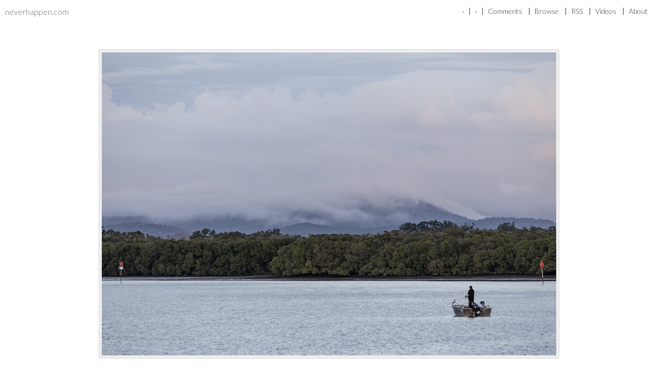

--- FILE ---
content_type: text/html; charset=UTF-8
request_url: https://neverhappen.com/?p=18343
body_size: 6820
content:
<!DOCTYPE html>
<html lang="en-US">
<head>
<meta charset="UTF-8">
<meta name="viewport" content="width=device-width, initial-scale=1">
<title>Morning Calm - neverhappen.com</title>
<link rel="profile" href="https://gmpg.org/xfn/11">
<link rel="pingback" href="https://neverhappen.com/xmlrpc.php">
<link href="https://fonts.googleapis.com/css?family=Lato:300,400" rel="stylesheet" type="text/css">

<meta name='robots' content='index, follow, max-image-preview:large, max-snippet:-1, max-video-preview:-1' />

	<!-- This site is optimized with the Yoast SEO plugin v19.5.1 - https://yoast.com/wordpress/plugins/seo/ -->
	<meta name="description" content="Foggy morning at daybreak over the Pine River, Brisbane&#039;s northern border. From Dohles Rocks, Southern Queensland." />
	<link rel="canonical" href="https://neverhappen.com/?p=18343" />
	<meta property="og:locale" content="en_US" />
	<meta property="og:type" content="article" />
	<meta property="og:title" content="Morning Calm - neverhappen.com" />
	<meta property="og:description" content="Foggy morning at daybreak over the Pine River, Brisbane&#039;s northern border. From Dohles Rocks, Southern Queensland." />
	<meta property="og:url" content="https://neverhappen.com/?p=18343" />
	<meta property="og:site_name" content="neverhappen.com" />
	<meta property="article:published_time" content="2024-05-12T22:09:00+00:00" />
	<meta property="article:modified_time" content="2024-05-12T06:11:33+00:00" />
	<meta property="og:image" content="https://neverhappen.com/wp-content/uploads/2024/05/DRR_MAY24_30sized.jpg" />
	<meta property="og:image:width" content="1250" />
	<meta property="og:image:height" content="834" />
	<meta property="og:image:type" content="image/jpeg" />
	<meta name="author" content="admin" />
	<script type="application/ld+json" class="yoast-schema-graph">{"@context":"https://schema.org","@graph":[{"@type":"WebPage","@id":"https://neverhappen.com/?p=18343","url":"https://neverhappen.com/?p=18343","name":"Morning Calm - neverhappen.com","isPartOf":{"@id":"https://neverhappen.com/#website"},"primaryImageOfPage":{"@id":"https://neverhappen.com/?p=18343#primaryimage"},"image":{"@id":"https://neverhappen.com/?p=18343#primaryimage"},"thumbnailUrl":"https://neverhappen.com/wp-content/uploads/2024/05/DRR_MAY24_30sized.jpg","datePublished":"2024-05-12T22:09:00+00:00","dateModified":"2024-05-12T06:11:33+00:00","author":{"@id":"https://neverhappen.com/#/schema/person/6641c5a05aeb1569d1a3f498618c336b"},"description":"Foggy morning at daybreak over the Pine River, Brisbane's northern border. From Dohles Rocks, Southern Queensland.","breadcrumb":{"@id":"https://neverhappen.com/?p=18343#breadcrumb"},"inLanguage":"en-US","potentialAction":[{"@type":"ReadAction","target":["https://neverhappen.com/?p=18343"]}]},{"@type":"ImageObject","inLanguage":"en-US","@id":"https://neverhappen.com/?p=18343#primaryimage","url":"https://neverhappen.com/wp-content/uploads/2024/05/DRR_MAY24_30sized.jpg","contentUrl":"https://neverhappen.com/wp-content/uploads/2024/05/DRR_MAY24_30sized.jpg","width":1250,"height":834},{"@type":"BreadcrumbList","@id":"https://neverhappen.com/?p=18343#breadcrumb","itemListElement":[{"@type":"ListItem","position":1,"name":"Morning Calm"}]},{"@type":"WebSite","@id":"https://neverhappen.com/#website","url":"https://neverhappen.com/","name":"neverhappen.com","description":"An image daily since 2005","potentialAction":[{"@type":"SearchAction","target":{"@type":"EntryPoint","urlTemplate":"https://neverhappen.com/?s={search_term_string}"},"query-input":"required name=search_term_string"}],"inLanguage":"en-US"},{"@type":"Person","@id":"https://neverhappen.com/#/schema/person/6641c5a05aeb1569d1a3f498618c336b","name":"admin","image":{"@type":"ImageObject","inLanguage":"en-US","@id":"https://neverhappen.com/#/schema/person/image/","url":"https://secure.gravatar.com/avatar/5e36e6808dd1fa3a22c54880b578757d9410e0f4aad25c5cb039e8e9bbeee33c?s=96&d=mm&r=g","contentUrl":"https://secure.gravatar.com/avatar/5e36e6808dd1fa3a22c54880b578757d9410e0f4aad25c5cb039e8e9bbeee33c?s=96&d=mm&r=g","caption":"admin"},"url":"https://neverhappen.com/?author=1"}]}</script>
	<!-- / Yoast SEO plugin. -->


<link rel="alternate" type="application/rss+xml" title="neverhappen.com &raquo; Feed" href="https://neverhappen.com/?feed=rss2" />
<link rel="alternate" type="application/rss+xml" title="neverhappen.com &raquo; Comments Feed" href="https://neverhappen.com/?feed=comments-rss2" />
<link rel="alternate" type="application/rss+xml" title="neverhappen.com &raquo; Morning Calm Comments Feed" href="https://neverhappen.com/?feed=rss2&#038;p=18343" />
<link rel="alternate" title="oEmbed (JSON)" type="application/json+oembed" href="https://neverhappen.com/index.php?rest_route=%2Foembed%2F1.0%2Fembed&#038;url=https%3A%2F%2Fneverhappen.com%2F%3Fp%3D18343" />
<link rel="alternate" title="oEmbed (XML)" type="text/xml+oembed" href="https://neverhappen.com/index.php?rest_route=%2Foembed%2F1.0%2Fembed&#038;url=https%3A%2F%2Fneverhappen.com%2F%3Fp%3D18343&#038;format=xml" />
<style id='wp-img-auto-sizes-contain-inline-css' type='text/css'>
img:is([sizes=auto i],[sizes^="auto," i]){contain-intrinsic-size:3000px 1500px}
/*# sourceURL=wp-img-auto-sizes-contain-inline-css */
</style>
<style id='wp-emoji-styles-inline-css' type='text/css'>

	img.wp-smiley, img.emoji {
		display: inline !important;
		border: none !important;
		box-shadow: none !important;
		height: 1em !important;
		width: 1em !important;
		margin: 0 0.07em !important;
		vertical-align: -0.1em !important;
		background: none !important;
		padding: 0 !important;
	}
/*# sourceURL=wp-emoji-styles-inline-css */
</style>
<style id='wp-block-library-inline-css' type='text/css'>
:root{--wp-block-synced-color:#7a00df;--wp-block-synced-color--rgb:122,0,223;--wp-bound-block-color:var(--wp-block-synced-color);--wp-editor-canvas-background:#ddd;--wp-admin-theme-color:#007cba;--wp-admin-theme-color--rgb:0,124,186;--wp-admin-theme-color-darker-10:#006ba1;--wp-admin-theme-color-darker-10--rgb:0,107,160.5;--wp-admin-theme-color-darker-20:#005a87;--wp-admin-theme-color-darker-20--rgb:0,90,135;--wp-admin-border-width-focus:2px}@media (min-resolution:192dpi){:root{--wp-admin-border-width-focus:1.5px}}.wp-element-button{cursor:pointer}:root .has-very-light-gray-background-color{background-color:#eee}:root .has-very-dark-gray-background-color{background-color:#313131}:root .has-very-light-gray-color{color:#eee}:root .has-very-dark-gray-color{color:#313131}:root .has-vivid-green-cyan-to-vivid-cyan-blue-gradient-background{background:linear-gradient(135deg,#00d084,#0693e3)}:root .has-purple-crush-gradient-background{background:linear-gradient(135deg,#34e2e4,#4721fb 50%,#ab1dfe)}:root .has-hazy-dawn-gradient-background{background:linear-gradient(135deg,#faaca8,#dad0ec)}:root .has-subdued-olive-gradient-background{background:linear-gradient(135deg,#fafae1,#67a671)}:root .has-atomic-cream-gradient-background{background:linear-gradient(135deg,#fdd79a,#004a59)}:root .has-nightshade-gradient-background{background:linear-gradient(135deg,#330968,#31cdcf)}:root .has-midnight-gradient-background{background:linear-gradient(135deg,#020381,#2874fc)}:root{--wp--preset--font-size--normal:16px;--wp--preset--font-size--huge:42px}.has-regular-font-size{font-size:1em}.has-larger-font-size{font-size:2.625em}.has-normal-font-size{font-size:var(--wp--preset--font-size--normal)}.has-huge-font-size{font-size:var(--wp--preset--font-size--huge)}.has-text-align-center{text-align:center}.has-text-align-left{text-align:left}.has-text-align-right{text-align:right}.has-fit-text{white-space:nowrap!important}#end-resizable-editor-section{display:none}.aligncenter{clear:both}.items-justified-left{justify-content:flex-start}.items-justified-center{justify-content:center}.items-justified-right{justify-content:flex-end}.items-justified-space-between{justify-content:space-between}.screen-reader-text{border:0;clip-path:inset(50%);height:1px;margin:-1px;overflow:hidden;padding:0;position:absolute;width:1px;word-wrap:normal!important}.screen-reader-text:focus{background-color:#ddd;clip-path:none;color:#444;display:block;font-size:1em;height:auto;left:5px;line-height:normal;padding:15px 23px 14px;text-decoration:none;top:5px;width:auto;z-index:100000}html :where(.has-border-color){border-style:solid}html :where([style*=border-top-color]){border-top-style:solid}html :where([style*=border-right-color]){border-right-style:solid}html :where([style*=border-bottom-color]){border-bottom-style:solid}html :where([style*=border-left-color]){border-left-style:solid}html :where([style*=border-width]){border-style:solid}html :where([style*=border-top-width]){border-top-style:solid}html :where([style*=border-right-width]){border-right-style:solid}html :where([style*=border-bottom-width]){border-bottom-style:solid}html :where([style*=border-left-width]){border-left-style:solid}html :where(img[class*=wp-image-]){height:auto;max-width:100%}:where(figure){margin:0 0 1em}html :where(.is-position-sticky){--wp-admin--admin-bar--position-offset:var(--wp-admin--admin-bar--height,0px)}@media screen and (max-width:600px){html :where(.is-position-sticky){--wp-admin--admin-bar--position-offset:0px}}

/*# sourceURL=wp-block-library-inline-css */
</style><style id='global-styles-inline-css' type='text/css'>
:root{--wp--preset--aspect-ratio--square: 1;--wp--preset--aspect-ratio--4-3: 4/3;--wp--preset--aspect-ratio--3-4: 3/4;--wp--preset--aspect-ratio--3-2: 3/2;--wp--preset--aspect-ratio--2-3: 2/3;--wp--preset--aspect-ratio--16-9: 16/9;--wp--preset--aspect-ratio--9-16: 9/16;--wp--preset--color--black: #000000;--wp--preset--color--cyan-bluish-gray: #abb8c3;--wp--preset--color--white: #ffffff;--wp--preset--color--pale-pink: #f78da7;--wp--preset--color--vivid-red: #cf2e2e;--wp--preset--color--luminous-vivid-orange: #ff6900;--wp--preset--color--luminous-vivid-amber: #fcb900;--wp--preset--color--light-green-cyan: #7bdcb5;--wp--preset--color--vivid-green-cyan: #00d084;--wp--preset--color--pale-cyan-blue: #8ed1fc;--wp--preset--color--vivid-cyan-blue: #0693e3;--wp--preset--color--vivid-purple: #9b51e0;--wp--preset--gradient--vivid-cyan-blue-to-vivid-purple: linear-gradient(135deg,rgb(6,147,227) 0%,rgb(155,81,224) 100%);--wp--preset--gradient--light-green-cyan-to-vivid-green-cyan: linear-gradient(135deg,rgb(122,220,180) 0%,rgb(0,208,130) 100%);--wp--preset--gradient--luminous-vivid-amber-to-luminous-vivid-orange: linear-gradient(135deg,rgb(252,185,0) 0%,rgb(255,105,0) 100%);--wp--preset--gradient--luminous-vivid-orange-to-vivid-red: linear-gradient(135deg,rgb(255,105,0) 0%,rgb(207,46,46) 100%);--wp--preset--gradient--very-light-gray-to-cyan-bluish-gray: linear-gradient(135deg,rgb(238,238,238) 0%,rgb(169,184,195) 100%);--wp--preset--gradient--cool-to-warm-spectrum: linear-gradient(135deg,rgb(74,234,220) 0%,rgb(151,120,209) 20%,rgb(207,42,186) 40%,rgb(238,44,130) 60%,rgb(251,105,98) 80%,rgb(254,248,76) 100%);--wp--preset--gradient--blush-light-purple: linear-gradient(135deg,rgb(255,206,236) 0%,rgb(152,150,240) 100%);--wp--preset--gradient--blush-bordeaux: linear-gradient(135deg,rgb(254,205,165) 0%,rgb(254,45,45) 50%,rgb(107,0,62) 100%);--wp--preset--gradient--luminous-dusk: linear-gradient(135deg,rgb(255,203,112) 0%,rgb(199,81,192) 50%,rgb(65,88,208) 100%);--wp--preset--gradient--pale-ocean: linear-gradient(135deg,rgb(255,245,203) 0%,rgb(182,227,212) 50%,rgb(51,167,181) 100%);--wp--preset--gradient--electric-grass: linear-gradient(135deg,rgb(202,248,128) 0%,rgb(113,206,126) 100%);--wp--preset--gradient--midnight: linear-gradient(135deg,rgb(2,3,129) 0%,rgb(40,116,252) 100%);--wp--preset--font-size--small: 13px;--wp--preset--font-size--medium: 20px;--wp--preset--font-size--large: 36px;--wp--preset--font-size--x-large: 42px;--wp--preset--spacing--20: 0.44rem;--wp--preset--spacing--30: 0.67rem;--wp--preset--spacing--40: 1rem;--wp--preset--spacing--50: 1.5rem;--wp--preset--spacing--60: 2.25rem;--wp--preset--spacing--70: 3.38rem;--wp--preset--spacing--80: 5.06rem;--wp--preset--shadow--natural: 6px 6px 9px rgba(0, 0, 0, 0.2);--wp--preset--shadow--deep: 12px 12px 50px rgba(0, 0, 0, 0.4);--wp--preset--shadow--sharp: 6px 6px 0px rgba(0, 0, 0, 0.2);--wp--preset--shadow--outlined: 6px 6px 0px -3px rgb(255, 255, 255), 6px 6px rgb(0, 0, 0);--wp--preset--shadow--crisp: 6px 6px 0px rgb(0, 0, 0);}:where(.is-layout-flex){gap: 0.5em;}:where(.is-layout-grid){gap: 0.5em;}body .is-layout-flex{display: flex;}.is-layout-flex{flex-wrap: wrap;align-items: center;}.is-layout-flex > :is(*, div){margin: 0;}body .is-layout-grid{display: grid;}.is-layout-grid > :is(*, div){margin: 0;}:where(.wp-block-columns.is-layout-flex){gap: 2em;}:where(.wp-block-columns.is-layout-grid){gap: 2em;}:where(.wp-block-post-template.is-layout-flex){gap: 1.25em;}:where(.wp-block-post-template.is-layout-grid){gap: 1.25em;}.has-black-color{color: var(--wp--preset--color--black) !important;}.has-cyan-bluish-gray-color{color: var(--wp--preset--color--cyan-bluish-gray) !important;}.has-white-color{color: var(--wp--preset--color--white) !important;}.has-pale-pink-color{color: var(--wp--preset--color--pale-pink) !important;}.has-vivid-red-color{color: var(--wp--preset--color--vivid-red) !important;}.has-luminous-vivid-orange-color{color: var(--wp--preset--color--luminous-vivid-orange) !important;}.has-luminous-vivid-amber-color{color: var(--wp--preset--color--luminous-vivid-amber) !important;}.has-light-green-cyan-color{color: var(--wp--preset--color--light-green-cyan) !important;}.has-vivid-green-cyan-color{color: var(--wp--preset--color--vivid-green-cyan) !important;}.has-pale-cyan-blue-color{color: var(--wp--preset--color--pale-cyan-blue) !important;}.has-vivid-cyan-blue-color{color: var(--wp--preset--color--vivid-cyan-blue) !important;}.has-vivid-purple-color{color: var(--wp--preset--color--vivid-purple) !important;}.has-black-background-color{background-color: var(--wp--preset--color--black) !important;}.has-cyan-bluish-gray-background-color{background-color: var(--wp--preset--color--cyan-bluish-gray) !important;}.has-white-background-color{background-color: var(--wp--preset--color--white) !important;}.has-pale-pink-background-color{background-color: var(--wp--preset--color--pale-pink) !important;}.has-vivid-red-background-color{background-color: var(--wp--preset--color--vivid-red) !important;}.has-luminous-vivid-orange-background-color{background-color: var(--wp--preset--color--luminous-vivid-orange) !important;}.has-luminous-vivid-amber-background-color{background-color: var(--wp--preset--color--luminous-vivid-amber) !important;}.has-light-green-cyan-background-color{background-color: var(--wp--preset--color--light-green-cyan) !important;}.has-vivid-green-cyan-background-color{background-color: var(--wp--preset--color--vivid-green-cyan) !important;}.has-pale-cyan-blue-background-color{background-color: var(--wp--preset--color--pale-cyan-blue) !important;}.has-vivid-cyan-blue-background-color{background-color: var(--wp--preset--color--vivid-cyan-blue) !important;}.has-vivid-purple-background-color{background-color: var(--wp--preset--color--vivid-purple) !important;}.has-black-border-color{border-color: var(--wp--preset--color--black) !important;}.has-cyan-bluish-gray-border-color{border-color: var(--wp--preset--color--cyan-bluish-gray) !important;}.has-white-border-color{border-color: var(--wp--preset--color--white) !important;}.has-pale-pink-border-color{border-color: var(--wp--preset--color--pale-pink) !important;}.has-vivid-red-border-color{border-color: var(--wp--preset--color--vivid-red) !important;}.has-luminous-vivid-orange-border-color{border-color: var(--wp--preset--color--luminous-vivid-orange) !important;}.has-luminous-vivid-amber-border-color{border-color: var(--wp--preset--color--luminous-vivid-amber) !important;}.has-light-green-cyan-border-color{border-color: var(--wp--preset--color--light-green-cyan) !important;}.has-vivid-green-cyan-border-color{border-color: var(--wp--preset--color--vivid-green-cyan) !important;}.has-pale-cyan-blue-border-color{border-color: var(--wp--preset--color--pale-cyan-blue) !important;}.has-vivid-cyan-blue-border-color{border-color: var(--wp--preset--color--vivid-cyan-blue) !important;}.has-vivid-purple-border-color{border-color: var(--wp--preset--color--vivid-purple) !important;}.has-vivid-cyan-blue-to-vivid-purple-gradient-background{background: var(--wp--preset--gradient--vivid-cyan-blue-to-vivid-purple) !important;}.has-light-green-cyan-to-vivid-green-cyan-gradient-background{background: var(--wp--preset--gradient--light-green-cyan-to-vivid-green-cyan) !important;}.has-luminous-vivid-amber-to-luminous-vivid-orange-gradient-background{background: var(--wp--preset--gradient--luminous-vivid-amber-to-luminous-vivid-orange) !important;}.has-luminous-vivid-orange-to-vivid-red-gradient-background{background: var(--wp--preset--gradient--luminous-vivid-orange-to-vivid-red) !important;}.has-very-light-gray-to-cyan-bluish-gray-gradient-background{background: var(--wp--preset--gradient--very-light-gray-to-cyan-bluish-gray) !important;}.has-cool-to-warm-spectrum-gradient-background{background: var(--wp--preset--gradient--cool-to-warm-spectrum) !important;}.has-blush-light-purple-gradient-background{background: var(--wp--preset--gradient--blush-light-purple) !important;}.has-blush-bordeaux-gradient-background{background: var(--wp--preset--gradient--blush-bordeaux) !important;}.has-luminous-dusk-gradient-background{background: var(--wp--preset--gradient--luminous-dusk) !important;}.has-pale-ocean-gradient-background{background: var(--wp--preset--gradient--pale-ocean) !important;}.has-electric-grass-gradient-background{background: var(--wp--preset--gradient--electric-grass) !important;}.has-midnight-gradient-background{background: var(--wp--preset--gradient--midnight) !important;}.has-small-font-size{font-size: var(--wp--preset--font-size--small) !important;}.has-medium-font-size{font-size: var(--wp--preset--font-size--medium) !important;}.has-large-font-size{font-size: var(--wp--preset--font-size--large) !important;}.has-x-large-font-size{font-size: var(--wp--preset--font-size--x-large) !important;}
/*# sourceURL=global-styles-inline-css */
</style>

<style id='classic-theme-styles-inline-css' type='text/css'>
/*! This file is auto-generated */
.wp-block-button__link{color:#fff;background-color:#32373c;border-radius:9999px;box-shadow:none;text-decoration:none;padding:calc(.667em + 2px) calc(1.333em + 2px);font-size:1.125em}.wp-block-file__button{background:#32373c;color:#fff;text-decoration:none}
/*# sourceURL=/wp-includes/css/classic-themes.min.css */
</style>
<link rel='stylesheet' id='wp-pagenavi-css' href='https://neverhappen.com/wp-content/plugins/wp-pagenavi/pagenavi-css.css?ver=2.70' type='text/css' media='all' />
<link rel='stylesheet' id='cerealbyproductscss1-css' href='https://neverhappen.com/wp-content/themes/neverhappen/dist/css/main.css?ver=1.0.0' type='text/css' media='all' />
<script>var jquery_placeholder_url = 'https://neverhappen.com/wp-content/plugins/gravity-forms-placeholders/jquery.placeholder-1.0.1.js';</script><script type="text/javascript" src="https://neverhappen.com/wp-includes/js/jquery/jquery.min.js?ver=3.7.1" id="jquery-core-js"></script>
<script type="text/javascript" src="https://neverhappen.com/wp-includes/js/jquery/jquery-migrate.min.js?ver=3.4.1" id="jquery-migrate-js"></script>
<script type="text/javascript" src="https://neverhappen.com/wp-content/plugins/gravity-forms-placeholders/gf.placeholders.js?ver=1.0" id="_gf_placeholders-js"></script>
<link rel="https://api.w.org/" href="https://neverhappen.com/index.php?rest_route=/" /><link rel="alternate" title="JSON" type="application/json" href="https://neverhappen.com/index.php?rest_route=/wp/v2/posts/18343" /><link rel="EditURI" type="application/rsd+xml" title="RSD" href="https://neverhappen.com/xmlrpc.php?rsd" />
<meta name="generator" content="WordPress 6.9" />
<link rel='shortlink' href='https://neverhappen.com/?p=18343' />
</head>

<body data-rsssl=1 class="wp-singular post-template-default single single-post postid-18343 single-format-standard wp-theme-neverhappen">


<header class="header">
	<div class="row">
		<div class="col six">
			<h1 class="site-title">
				<a href="https://neverhappen.com">
					neverhappen.com
				</a>
			</h1>
		</div>
		<nav class="col six tr nav">
			<ul class="horiz-row">
				<li><a href="https://neverhappen.com/?p=18346">&lsaquo;</a></li><li><a href="https://neverhappen.com/?p=18339">&rsaquo;</a></li><li><a href="https://neverhappen.com/?p=18343#comments">Comments</a></li>				<li><a href="https://neverhappen.com/?page_id=4359">Browse</a></li>
				<li><a href="https://neverhappen.com/?feed=rss2" target="_blank">RSS</a></li>
				<li><a href="http://vimeo.com/neverhappen" target="_blank">Videos</a></li>
				<li><a href="https://neverhappen.com/?page_id=4361">About</a></li>
			</ul>
		</nav>
	</div>
</header>
		<div class="row">
			<div class="image-container tc">
				<a href="https://neverhappen.com/?p=18339">
					<img src="https://neverhappen.com/wp-content/uploads/2024/05/compressed/DRR_MAY24_30sized-compressed.jpg?modtime=1715551966" alt="Morning Calm">
				</a>
			</div>
			<h2 class="page-title tc">
				<a href="https://neverhappen.com/?p=18343">Morning Calm - May 13, 2024</a>
			</h2>
		</div>
		<div class="row">
			<a id="comments"></a>
			<div class="col eight centered comments-wrapper">
				<div id="disqus_thread"></div>
								
<div id="disqus_thread"></div>
			</div>
		</div>
		
<!-- Your Google Analytics Plugin is missing the tracking ID -->

<script type="text/javascript" id="disqus_count-js-extra">
/* <![CDATA[ */
var countVars = {"disqusShortname":"neverhappen"};
//# sourceURL=disqus_count-js-extra
/* ]]> */
</script>
<script type="text/javascript" src="https://neverhappen.com/wp-content/plugins/disqus-comment-system/public/js/comment_count.js?ver=3.0.22" id="disqus_count-js"></script>
<script type="text/javascript" id="disqus_embed-js-extra">
/* <![CDATA[ */
var embedVars = {"disqusConfig":{"integration":"wordpress 3.0.22"},"disqusIdentifier":"18343 https://neverhappen.com/?p=18343","disqusShortname":"neverhappen","disqusTitle":"Morning Calm","disqusUrl":"https://neverhappen.com/?p=18343","postId":"18343"};
//# sourceURL=disqus_embed-js-extra
/* ]]> */
</script>
<script type="text/javascript" src="https://neverhappen.com/wp-content/plugins/disqus-comment-system/public/js/comment_embed.js?ver=3.0.22" id="disqus_embed-js"></script>
<script type="text/javascript" src="https://neverhappen.com/wp-content/themes/neverhappen/dist/js/bower_components/jquery/jquery.js?ver=1.0.0" id="cerealbyproductsjs1-js"></script>
<script type="text/javascript" src="https://neverhappen.com/wp-content/themes/neverhappen/dist/js/bower_components/modernizr/modernizr.js?ver=1.0.0" id="cerealbyproductsjs2-js"></script>
<script type="text/javascript" src="https://neverhappen.com/wp-content/themes/neverhappen/dist/js/plugins/jquery.infinitescroll.min.js?ver=1.0.0" id="cerealbyproductsjs3-js"></script>
<script id="wp-emoji-settings" type="application/json">
{"baseUrl":"https://s.w.org/images/core/emoji/17.0.2/72x72/","ext":".png","svgUrl":"https://s.w.org/images/core/emoji/17.0.2/svg/","svgExt":".svg","source":{"concatemoji":"https://neverhappen.com/wp-includes/js/wp-emoji-release.min.js?ver=6.9"}}
</script>
<script type="module">
/* <![CDATA[ */
/*! This file is auto-generated */
const a=JSON.parse(document.getElementById("wp-emoji-settings").textContent),o=(window._wpemojiSettings=a,"wpEmojiSettingsSupports"),s=["flag","emoji"];function i(e){try{var t={supportTests:e,timestamp:(new Date).valueOf()};sessionStorage.setItem(o,JSON.stringify(t))}catch(e){}}function c(e,t,n){e.clearRect(0,0,e.canvas.width,e.canvas.height),e.fillText(t,0,0);t=new Uint32Array(e.getImageData(0,0,e.canvas.width,e.canvas.height).data);e.clearRect(0,0,e.canvas.width,e.canvas.height),e.fillText(n,0,0);const a=new Uint32Array(e.getImageData(0,0,e.canvas.width,e.canvas.height).data);return t.every((e,t)=>e===a[t])}function p(e,t){e.clearRect(0,0,e.canvas.width,e.canvas.height),e.fillText(t,0,0);var n=e.getImageData(16,16,1,1);for(let e=0;e<n.data.length;e++)if(0!==n.data[e])return!1;return!0}function u(e,t,n,a){switch(t){case"flag":return n(e,"\ud83c\udff3\ufe0f\u200d\u26a7\ufe0f","\ud83c\udff3\ufe0f\u200b\u26a7\ufe0f")?!1:!n(e,"\ud83c\udde8\ud83c\uddf6","\ud83c\udde8\u200b\ud83c\uddf6")&&!n(e,"\ud83c\udff4\udb40\udc67\udb40\udc62\udb40\udc65\udb40\udc6e\udb40\udc67\udb40\udc7f","\ud83c\udff4\u200b\udb40\udc67\u200b\udb40\udc62\u200b\udb40\udc65\u200b\udb40\udc6e\u200b\udb40\udc67\u200b\udb40\udc7f");case"emoji":return!a(e,"\ud83e\u1fac8")}return!1}function f(e,t,n,a){let r;const o=(r="undefined"!=typeof WorkerGlobalScope&&self instanceof WorkerGlobalScope?new OffscreenCanvas(300,150):document.createElement("canvas")).getContext("2d",{willReadFrequently:!0}),s=(o.textBaseline="top",o.font="600 32px Arial",{});return e.forEach(e=>{s[e]=t(o,e,n,a)}),s}function r(e){var t=document.createElement("script");t.src=e,t.defer=!0,document.head.appendChild(t)}a.supports={everything:!0,everythingExceptFlag:!0},new Promise(t=>{let n=function(){try{var e=JSON.parse(sessionStorage.getItem(o));if("object"==typeof e&&"number"==typeof e.timestamp&&(new Date).valueOf()<e.timestamp+604800&&"object"==typeof e.supportTests)return e.supportTests}catch(e){}return null}();if(!n){if("undefined"!=typeof Worker&&"undefined"!=typeof OffscreenCanvas&&"undefined"!=typeof URL&&URL.createObjectURL&&"undefined"!=typeof Blob)try{var e="postMessage("+f.toString()+"("+[JSON.stringify(s),u.toString(),c.toString(),p.toString()].join(",")+"));",a=new Blob([e],{type:"text/javascript"});const r=new Worker(URL.createObjectURL(a),{name:"wpTestEmojiSupports"});return void(r.onmessage=e=>{i(n=e.data),r.terminate(),t(n)})}catch(e){}i(n=f(s,u,c,p))}t(n)}).then(e=>{for(const n in e)a.supports[n]=e[n],a.supports.everything=a.supports.everything&&a.supports[n],"flag"!==n&&(a.supports.everythingExceptFlag=a.supports.everythingExceptFlag&&a.supports[n]);var t;a.supports.everythingExceptFlag=a.supports.everythingExceptFlag&&!a.supports.flag,a.supports.everything||((t=a.source||{}).concatemoji?r(t.concatemoji):t.wpemoji&&t.twemoji&&(r(t.twemoji),r(t.wpemoji)))});
//# sourceURL=https://neverhappen.com/wp-includes/js/wp-emoji-loader.min.js
/* ]]> */
</script>
<script>
$('.scroll-section').infinitescroll({
	navSelector  : ".scroll-nav",
	nextSelector : ".scroll-nav a:first",
	itemSelector : ".browse-item"         
});
</script>

</body>
</html>

--- FILE ---
content_type: text/css
request_url: https://neverhappen.com/wp-content/themes/neverhappen/dist/css/main.css?ver=1.0.0
body_size: 3188
content:
* {
  -moz-background-clip: border;
  background-clip: border-box;
  -webkit-box-sizing: border-box;
  -moz-box-sizing: border-box;
  box-sizing: border-box;
}
*:first-child {
  margin-top: 0;
}
*:last-child {
  margin-bottom: 0;
}
html {
  *zoom: 1;
  -webkit-text-size-adjust: 100%;
  -ms-text-size-adjust: 100%;
}
html,
body {
  unicode-bidi: embed;
  direction: ltr;
  font-size: 100%;
}
body {
  margin: 0;
}
article,
aside,
details,
figcaption,
figure,
footer,
header,
hgroup,
main,
nav,
section,
summary {
  display: block;
}
audio,
canvas,
video {
  display: inline-block;
}
audio:not([controls]),
canvas:not([controls]),
video:not([controls]) {
  display: none !important;
  visibility: hidden;
  height: 0;
}
br:before {
  content: "\A";
}
abbr[title] {
  border-bottom: 1px dotted;
}
hr {
  -moz-box-sizing: content-box;
  box-sizing: content-box;
  height: 0;
}
mark {
  background: #ff0;
  color: #000;
}
blockquote {
  margin: 1.35em 4em;
}
caption {
  display: block;
  background-color: #efefef;
}
code,
kbd,
pre,
samp {
  font-family: "Courier New", Courier, "Lucida Sans Typewriter", "Lucida Typewriter", monospace;
  font-size: 1em;
}
pre {
  white-space: pre-wrap;
}
q {
  quotes: "\201C" "\201D" "\2018" "\2019";
}
small {
  font-size: 70%;
}
sub,
sup {
  font-size: 75%;
  line-height: 0;
  position: relative;
  vertical-align: baseline;
}
sup {
  top: -0.5em;
}
sub {
  bottom: -0.5em;
}
img {
  border: 0;
  vertical-align: middle;
  max-width: 100%;
}
svg:not(:root) {
  overflow: hidden;
}
figure {
  margin: 0;
}
fieldset {
  border: none;
  margin: 0;
  padding: 0.35em 0.625em 0.75em;
}
legend {
  border: 0;
  padding: 0;
}
table {
  border-collapse: collapse;
  border-spacing: 0;
}
addres {
  font-style: normal;
}
a {
  text-decoration: none;
}
a:link,
a[href] {
  cursor: pointer;
}
a:active,
a:hover,
a:focus {
  outline: 0;
}
a img {
  border: none;
}
button,
input,
select,
textarea {
  font-family: inherit;
  font-size: 100%;
  line-height: normal;
  margin: 0;
  outline: none;
  text-transform: none;
}
button,
input[type="button"],
input[type="reset"],
input[type="submit"] {
  -webkit-appearance: button;
  -moz-appearance: button;
  appearance: button;
  cursor: pointer;
}
button[disabled],
html input[disabled] {
  cursor: default;
}
input[type="checkbox"],
input[type="radio"] {
  padding: 0;
}
input[type="search"] {
  -webkit-appearance: textfield;
  -moz-appearance: textfield;
  appearance: textfield;
}
input[type="search"]::-webkit-search-cancel-button,
input[type="search"]::-webkit-search-decoration {
  -webkit-appearance: none;
  -moz-appearance: none;
  appearance: none;
}
button::-moz-focus-inner,
input::-moz-focus-inner {
  border: 0;
  padding: 0;
}
textarea {
  overflow: auto;
  vertical-align: top;
}
h1 {
  font-size: 2em;
  margin: 0.67em 0;
}
h2 {
  font-size: 1.5em;
  margin: 0.67em 0;
}
h3 {
  font-size: 1.17em;
  margin: 0.67em 0;
}
h5 {
  font-size: 0.83em;
  margin: 0.67em 0;
}
h6 {
  font-size: 0.75em;
  margin: 0.67em 0;
}
b,
strong {
  font-weight: bold;
}
dfn,
em,
i {
  font-style: italic;
}
[hidden],
.hidden {
  display: none !important;
  visibility: hidden;
  height: 0;
}
.container,
.row {
  width: 100%;
  margin: 0 auto;
  position: relative;
}
.row {
  margin-bottom: 25px \9;
  margin-bottom: 1.5625rem;
  *zoom: 1;
}
.row:before,
.row:after {
  content: "";
  display: table;
}
.row:after {
  clear: both;
}
.row:last-child,
.row.last-child {
  margin-bottom: 0;
}
.row .col {
  float: left;
  display: inline-block;
  *display: inline;
  *zoom: 1;
  *position: relative;
  padding: 0 10px \9;
  padding: 0 0.625rem;
}
.row .centered {
  float: none;
  margin: 0 auto;
  display: block;
}
.row .no-show {
  visibility: hidden;
}
.row .one-fifth {
  width: 20%;
}
.tl {
  text-align: left;
}
.tr {
  text-align: right;
}
.tc {
  text-align: center;
}
.tj {
  text-align: justify;
}
.one {
  width: 86.66666666666666px \9;
  width: 5.416666666666666rem;
  width: 8.333333333333332%;
}
.two {
  width: 173.33333333333331px \9;
  width: 10.833333333333332rem;
  width: 16.666666666666664%;
}
.three {
  width: 260px \9;
  width: 16.25rem;
  width: 25%;
}
.four {
  width: 346.66666666666663px \9;
  width: 21.666666666666664rem;
  width: 33.33333333333333%;
}
.five {
  width: 433.33333333333337px \9;
  width: 27.083333333333336rem;
  width: 41.66666666666667%;
}
.six {
  width: 520px \9;
  width: 32.5rem;
  width: 50%;
}
.seven {
  width: 606.6666666666667px \9;
  width: 37.91666666666667rem;
  width: 58.333333333333336%;
}
.eight {
  width: 693.3333333333333px \9;
  width: 43.33333333333333rem;
  width: 66.66666666666666%;
}
.nine {
  width: 780px \9;
  width: 48.75rem;
  width: 75%;
}
.ten {
  width: 866.6666666666667px \9;
  width: 54.16666666666667rem;
  width: 83.33333333333334%;
}
.eleven {
  width: 953.3333333333333px \9;
  width: 59.58333333333333rem;
  width: 91.66666666666666%;
}
.twelve {
  width: 1040px \9;
  width: 65rem;
  width: 100%;
}
.push-one {
  margin-left: 86.66666666666666px \9;
  margin-left: 5.416666666666666rem;
}
.push-two {
  margin-left: 173.33333333333331px \9;
  margin-left: 10.833333333333332rem;
}
.push-three {
  margin-left: 260px \9;
  margin-left: 16.25rem;
}
.push-four {
  margin-left: 346.66666666666663px \9;
  margin-left: 21.666666666666664rem;
}
.push-five {
  margin-left: 433.33333333333337px \9;
  margin-left: 27.083333333333336rem;
}
.push-six {
  margin-left: 520px \9;
  margin-left: 32.5rem;
}
.push-seven {
  margin-left: 606.6666666666667px \9;
  margin-left: 37.91666666666667rem;
}
.push-eight {
  margin-left: 693.3333333333333px \9;
  margin-left: 43.33333333333333rem;
}
.push-nine {
  margin-left: 780px \9;
  margin-left: 48.75rem;
}
.push-ten {
  margin-left: 866.6666666666667px \9;
  margin-left: 54.16666666666667rem;
}
.push-eleven {
  margin-left: 953.3333333333333px \9;
  margin-left: 59.58333333333333rem;
}
@media screen and (max-width: 960px) {
  .row {
    padding: 0 10px \9;
    padding: 0 0.625rem;
  }
  .row .col:first-child,
  .row .col.first-child {
    padding-right: 10px \9;
    padding-right: 0.625rem;
    padding-left: 10px \9;
    padding-left: 0.625rem;
  }
  .row .col:last-child,
  .row .col.last-child {
    padding-right: 10px \9;
    padding-right: 0.625rem;
    padding-left: 10px \9;
    padding-left: 0.625rem;
  }
  .row .thidden {
    display: none;
  }
  .tone {
    width: 80px \9;
    width: 5rem;
    width: 8.333333333333332%;
  }
  .ttwo {
    width: 160px \9;
    width: 10rem;
    width: 16.666666666666664%;
  }
  .tthree {
    width: 240px \9;
    width: 15rem;
    width: 25%;
  }
  .tfour {
    width: 320px \9;
    width: 20rem;
    width: 33.33333333333333%;
  }
  .tfive {
    width: 400px \9;
    width: 25rem;
    width: 41.66666666666667%;
  }
  .tsix {
    width: 480px \9;
    width: 30rem;
    width: 50%;
  }
  .tseven {
    width: 560px \9;
    width: 35rem;
    width: 58.333333333333336%;
  }
  .teight {
    width: 640px \9;
    width: 40rem;
    width: 66.66666666666666%;
  }
  .tnine {
    width: 720px \9;
    width: 45rem;
    width: 75%;
  }
  .tten {
    width: 800px \9;
    width: 50rem;
    width: 83.33333333333334%;
  }
  .televen {
    width: 880px \9;
    width: 55rem;
    width: 91.66666666666666%;
  }
  .ttwelve {
    width: 960px \9;
    width: 60rem;
    width: 100%;
  }
  .tpush-one {
    margin-left: 80px \9;
    margin-left: 5rem;
  }
  .tpush-two {
    margin-left: 160px \9;
    margin-left: 10rem;
  }
  .tpush-three {
    margin-left: 240px \9;
    margin-left: 15rem;
  }
  .tpush-four {
    margin-left: 320px \9;
    margin-left: 20rem;
  }
  .tpush-five {
    margin-left: 400px \9;
    margin-left: 25rem;
  }
  .tpush-six {
    margin-left: 480px \9;
    margin-left: 30rem;
  }
  .tpush-seven {
    margin-left: 560px \9;
    margin-left: 35rem;
  }
  .tpush-eight {
    margin-left: 640px \9;
    margin-left: 40rem;
  }
  .tpush-nine {
    margin-left: 720px \9;
    margin-left: 45rem;
  }
  .tpush-ten {
    margin-left: 800px \9;
    margin-left: 50rem;
  }
  .tpush-eleven {
    margin-left: 880px \9;
    margin-left: 55rem;
  }
}
@media screen and (max-width: 640px) {
  .mone {
    width: 53.33333333333333px \9;
    width: 3.333333333333333rem;
    width: 8.333333333333332%;
  }
  .mtwo {
    width: 106.66666666666666px \9;
    width: 6.666666666666666rem;
    width: 16.666666666666664%;
  }
  .mthree {
    width: 160px \9;
    width: 10rem;
    width: 25%;
  }
  .mfour {
    width: 213.33333333333331px \9;
    width: 13.333333333333332rem;
    width: 33.33333333333333%;
  }
  .mfive {
    width: 266.6666666666667px \9;
    width: 16.666666666666668rem;
    width: 41.66666666666667%;
  }
  .msix {
    width: 320px \9;
    width: 20rem;
    width: 50%;
  }
  .mseven {
    width: 373.33333333333337px \9;
    width: 23.333333333333336rem;
    width: 58.333333333333336%;
  }
  .meight {
    width: 426.66666666666663px \9;
    width: 26.666666666666664rem;
    width: 66.66666666666666%;
  }
  .mnine {
    width: 480px \9;
    width: 30rem;
    width: 75%;
  }
  .mten {
    width: 533.3333333333334px \9;
    width: 33.333333333333336rem;
    width: 83.33333333333334%;
  }
  .meleven {
    width: 586.6666666666666px \9;
    width: 36.666666666666664rem;
    width: 91.66666666666666%;
  }
  .mtwelve {
    width: 640px \9;
    width: 40rem;
    width: 100%;
  }
  .mpush-one {
    margin-left: 53.33333333333333px \9;
    margin-left: 3.333333333333333rem;
  }
  .mpush-two {
    margin-left: 106.66666666666666px \9;
    margin-left: 6.666666666666666rem;
  }
  .mpush-three {
    margin-left: 160px \9;
    margin-left: 10rem;
  }
  .mpush-four {
    margin-left: 213.33333333333331px \9;
    margin-left: 13.333333333333332rem;
  }
  .mpush-five {
    margin-left: 266.6666666666667px \9;
    margin-left: 16.666666666666668rem;
  }
  .mpush-six {
    margin-left: 320px \9;
    margin-left: 20rem;
  }
  .mpush-seven {
    margin-left: 373.33333333333337px \9;
    margin-left: 23.333333333333336rem;
  }
  .mpush-eight {
    margin-left: 426.66666666666663px \9;
    margin-left: 26.666666666666664rem;
  }
  .mpush-nine {
    margin-left: 480px \9;
    margin-left: 30rem;
  }
  .mpush-ten {
    margin-left: 533.3333333333334px \9;
    margin-left: 33.333333333333336rem;
  }
  .mpush-eleven {
    margin-left: 586.6666666666666px \9;
    margin-left: 36.666666666666664rem;
  }
  .row .col {
    margin-bottom: 25px \9;
    margin-bottom: 1.5625rem;
  }
  .mhidden {
    display: none;
  }
}
/* =============================================================================
   WordPress reset
   ========================================================================== */
.alignnone {
  margin: 0;
}
.aligncenter {
  display: block;
  margin: 0 auto;
}
.alignright {
  float: right;
  margin: 0;
  margin: 0px 0px 15px 15px;
  margin: 0rem 0rem 0.9375rem 0.9375rem;
}
.alignleft {
  float: left;
  margin: 0px 15px 15px 0px;
  margin: 0rem 0.9375rem 0.9375rem 0rem;
}
.alignnone {
  margin: 5px 20px 20px 0;
}
.wp-caption {
  background: #fff;
  border: 1px solid #f0f0f0;
  max-width: 96%;
  /* Image does not overflow the content area */

  padding: 5px 3px 10px;
  text-align: center;
}
.wp-caption.alignnone {
  margin: 5px 20px 20px 0;
}
.wp-caption.alignleft {
  margin: 5px 20px 20px 0;
}
.wp-caption.alignright {
  margin: 5px 0 20px 20px;
}
.wp-caption img {
  border: 0 none;
  height: auto;
  margin: 0;
  max-width: 98.5%;
  padding: 0;
  width: auto;
}
.wp-caption p.wp-caption-text {
  font-size: 11px;
  line-height: 17px;
  margin: 0;
  padding: 0 4px 5px;
}
body {
  background-color: #ffffff;
  font-family: "Lato", "Helvetica Neue", Helvetica, Arial, sans-serif;
  color: #333333;
  font-weight: 300;
}
a {
  color: inherit;
  -webkit-transition: 150ms ease-in-out;
  -moz-transition: 150ms ease-in-out;
  -o-transition: 150ms ease-in-out;
  transition: 150ms ease-in-out;
}
ul {
  list-style: none;
  padding: 0;
  margin: 0;
}
.horiz-row {
  *zoom: 1;
  padding: 0;
}
.horiz-row:before,
.horiz-row:after {
  content: "";
  display: table;
}
.horiz-row:after {
  clear: both;
}
.horiz-row > li {
  list-style: none;
  display: inline-block;
  *display: inline;
  *margin-left: .3em;
}
.horiz-row > li:first-child {
  *margin-left: 0;
}
h1,
h2,
h3,
h4,
h5 {
  font-weight: 300;
}
.header {
  padding: 15px 0 \9;
  padding: 0.9375rem 0;
}
.site-title {
  color: #666666;
  font-size: 16px \9;
  font-size: 1rem;
  line-height: 16px \9;
  line-height: 1rem;
  line-height: 1;
}
.nav {
  color: #333333;
  font-size: 14px \9;
  font-size: 0.875rem;
  line-height: 14px \9;
  line-height: 0.875rem;
  line-height: 1;
}
.nav li {
  border-left: 1px solid #333333;
}
.nav li:first-child {
  border: none;
}
.nav a {
  padding: 0 10px \9;
  padding: 0 0.625rem;
  display: block;
}
.image-container {
  max-width: 70%;
  position: relative;
  margin: 50px auto \9;
  margin: 3.125rem auto;
  overflow: hidden;
}
.image-container a {
  display: block;
}
.image-container img {
  max-width: 100%;
  border: 1px solid #d1d1d1;
  background-color: #efefef;
  padding: 5px \9;
  padding: 0.3125rem;
  -webkit-border-radius: 4px;
  -moz-border-radius: 4px;
  border-radius: 4px;
  -moz-background-clip: padding;
  background-clip: padding-box;
}
.page-title {
  font-size: 14px \9;
  font-size: 0.875rem;
  line-height: 14px \9;
  line-height: 0.875rem;
  line-height: 1;
}
.scroll-nav {
  text-align: center;
}
.page-content {
  margin-top: 35px \9;
  margin-top: 2.1875rem;
  padding-top: 35px \9;
  padding-top: 2.1875rem;
  border-top: 1px solid #d1d1d1;
}
.page-content ul {
  margin-bottom: 25px \9;
  margin-bottom: 1.5625rem;
}
.page-content li {
  padding: 10px 0 \9;
  padding: 0.625rem 0;
}
.page-content a {
  font-weight: 400;
  border-bottom: 1px dotted #d1d1d1;
}
.page-content a:hover {
  border-bottom-color: transparent;
}
